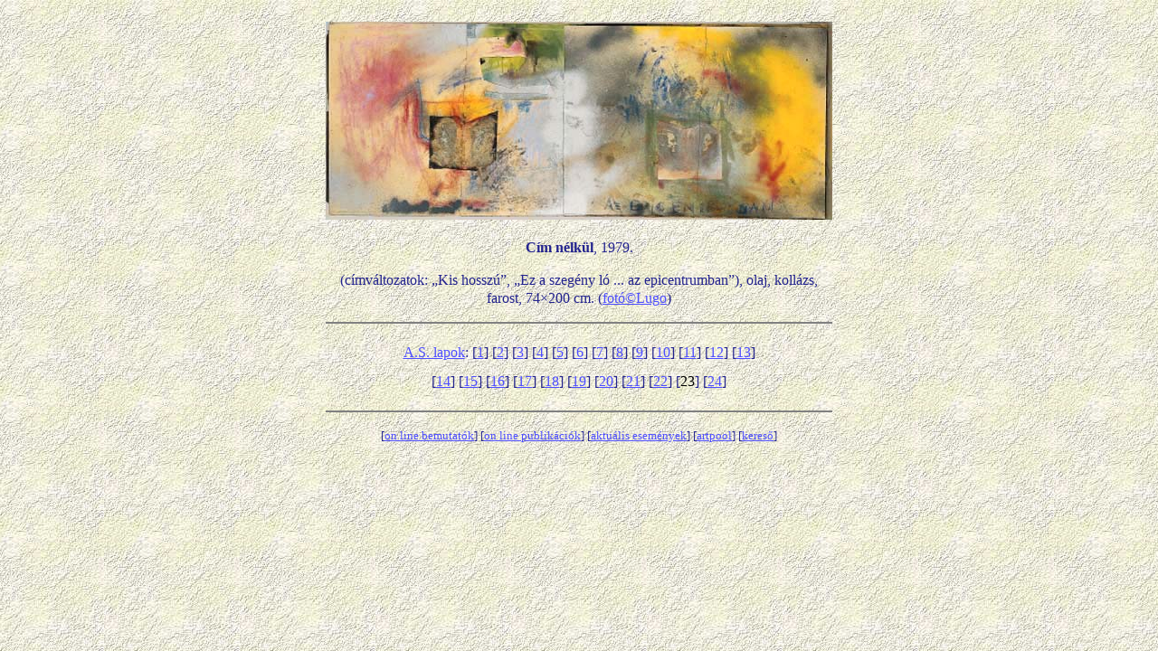

--- FILE ---
content_type: text/html; charset=UTF-8
request_url: https://www.artpool.hu/Altorjai/sandor23.html
body_size: 1076
content:
<!doctype html>
<html lang="hu">
<head>
	<title>Altorjai Sándor: Ez a szegény ló ... az epicentrumban</title>
	<meta charset="utf-8">
	<meta name="author" content="Artpool">
	<meta name="description" content="Altorjai Sándor lapok az Artpoolban.">
	<meta name="viewport" content="width=device-width, initial-scale=1">
	<link rel="stylesheet" type="text/css" href="../design/normalize.css">
	<link rel="stylesheet" type="text/css" href="../design/main.css">
	<link rel="stylesheet" type="text/css" href="css/altorjai.css">
	<script type="text/javascript" src="../design/artpool.js"></script>
	<script async src="https://www.googletagmanager.com/gtag/js?id=G-Y4YHBSMFEY"></script>
	<script>window.dataLayer = window.dataLayer || []; function gtag(){dataLayer.push(arguments);} gtag('js', new Date()); gtag('config', 'G-Y4YHBSMFEY');</script> 
</head>
<body class="altorjai container center sf s3" text="#23238E" link="#4D4DFF" vlink="#3a2867" background="ASdesign/kishosszu.jpg">
<main class="content">
	<div class="artwork"><img src="ASkepek/As_23.JPG" alt="Altorjai Sándor: Cím nélkül, 1979." width="560" height="219"></div>

	<p class="artwork-title"><b>Cím nélkül</b>, 1979.</p>

	<p class="artwork-description">(címváltozatok: „Kis hosszú”, „Ez a szegény ló ... az epicentrumban”), olaj, kollázs, farost, <span class="artwork-size nowrap">74×200 cm</span>. (<a href="mailto:lugohat@gmail.com">fotó&copy;Lugo</a>)</p>

	<hr noshade>

	<p class="project-links"><a href="galantai.html">A.S. lapok</a>: 
		[<a href="sandor13.html">1</a>]
		[<a href="sandor6.html">2</a>]
		[<a href="sandor11.html">3</a>]
		[<a href="sandor7.html">4</a>]
		[<a href="sandor1.html">5</a>]
		[<a href="sandor20.html">6</a>]
		[<a href="sandor15.html">7</a>]
		[<a href="sandor4.html">8</a>]
		[<a href="MSZMP.html">9</a>]
		[<a href="sandor9.html">10</a>]
		[<a href="sandor8.html">11</a>]
		[<a href="sandor5.html">12</a>]
		[<a href="sandor3.html">13</a>]
		[<a href="sandor10.html">14</a>]
		[<a href="sandor12.html">15</a>]
		[<a href="sandor19.html">16</a>]
		[<a href="sandor21.html">17</a>]
		[<a href="sandor18.html">18</a>]
		[<a href="sandor2.html">19</a>]
		[<a href="sandor17.html">20</a>]
		[<a href="../Al/al07/Altorjai.html">21</a>]
		[<a href="beke90.html">22</a>]
		[<a href="sandor23.html" class="selected">23</a>]
		[<a href="sandor24.html">24</a>]</p>
</main>

<footer>
	<hr noshade>

	<nav class="artpool_menu">
		<ul class="menu">
			<li>[<a href="../onlineshowhu.html">on line bemutatók</a>]</li>
			<li>[<a href="../onlinepublicationhu.html">on line publikációk</a>]</li>
			<li>[<a href="https://artpool.hu/">aktuális események</a>]</li>
			<li>[<a href="../Default.html">artpool</a>]</li>
			<li>[<a href="../search.html">kereső</a>]</li>
		</ul>
	</nav>
</footer>
</body>
</html>

--- FILE ---
content_type: text/css; charset=UTF-8
request_url: https://www.artpool.hu/design/main.css
body_size: 2111
content:
/* v4.0 */

body {
	margin:1rem 1rem 2rem 1rem;
	background-position: top;
}
.artwork img,
.event-image img, 
.document-image img, 
.lenia img, 
img.responsive {
	width: auto;
	height: auto;
	max-width: 100%;
}
.sf {
	font-family: 'Times New Roman', Times, serif;
}
.ss {
	font-family: Helvetica, Arial, sans-serif;
}
.va {
	font-family: Verdana, Geneva, Tahoma, sans-serif;
}
.mo {
	font-family: 'Courier New', Courier, monospace;
}
.s1 {
	font-size: 0.61rem;
	line-height: 0.9rem;
}
.s2 {
	font-size: 0.81rem;
	line-height: 1.2rem;
}
.s3 {
	font-size: 1rem;
	line-height: 1.3rem;
}
.s4 {
	font-size: 1.1rem;
	line-height: 1.5rem;
}
.s5 {
	font-size: 1.5rem;
	line-height: 2rem;
}
.s6 {
	font-size: 2rem;
	line-height: 2.5rem;
}
.s7 {
	font-size: 3rem;
	line-height: 3rem;
}
.s11 {
	font-size: 0.675rem;
	line-height: 1rem;
}
.s12 {
	font-size: 0.75rem;
	line-height: 1.15rem;
}
.s13 {
	font-size: 0.813rem;
	line-height: 1.175rem;
}
.s14 {
	font-size: 0.875rem;
	line-height: 1.25rem;
}
.s15 {
	font-size: 0.938rem;
	line-height: 1.35rem;
}
.s16 {
	font-size: 1rem;
	line-height: 1.4rem;
}
.s17 {
	font-size: 1.063rem;
	line-height: 1.45rem;
}
.s18 {
	font-size: 1.125rem;
	line-height: 1.5rem;
}
.s20 {
	font-size: 1.25rem;
	line-height: 1.575rem;
}
.s22 {
	font-size: 1.375rem;
	line-height: 1.65rem;
}
.s24 {
	font-size: 1.5rem;
	line-height: 1.75rem;
}
.s26 {
	font-size: 1.625rem;
	line-height: 1.875rem;
}
.s30 {
	font-size: 1.875rem;
	line-height: 2.2rem;
}
.s36 {
	font-size: 2.25rem;
	line-height: 2.55rem;
}
.s40 {
	font-size: 2.5rem;
	line-height: 2.3rem;
}
.bc0 {
	background-color: #000000;
}
.bc3 {
	background-color: #333333;
}
.bc6 {
	background-color: #666666;
}
.bc9 {
	background-color: #999999;
}
.bcc {
	background-color: #cccccc;
}
.bcf {
	background-color: white;
}
.bcf0 {
	background-color: #f0f0f0;
}
.bebedff {
	background-color: #ebedff;
}
.bffd {
	background-color: #ffffdd;
}
.bcyellow {
	background-color: yellow;
}
.c0, 
.cblack {
	color: black;
}
.cred {
	color: #ff0000;
}
.cpurple {
	color: purple;
}
.cgreen {
	color: green;
}
.cnavy {
	color: navy;
}
.cgray {
	color: gray;
}
.ccc {
	color: #cccccc;
}
.c2 {
	color: #222222;
}
.c3 {
	color: #333333;
}
.c6 {
	color: #666666;
}
.c8 {
	color: #888888;
}
.c9 {
	color: #999999;
}
.ca {
	color: #aaaaaa;
}
.cb {
	color: #bbbbbb;
}
.cc {
	color: #cccccc;
}
.cd {
	color: #dddddd;
}
.cf {
	color: #ffffff;
}
.cff0 {
	color: #ffff00;
}
.c00f {
	color: #0000ff;
}
.c039 {
	color: #003399;
}
.c060 {
	color: #006600;
}
.c00c {
	color: #0000cc;
}
.cd00 {
	color: #dd0000;
}
.c8 {
	color: #888888;
}
.c800 {
	color: #800000;
}
.c900 {
	color: #990000;
}
.c000094 {
	color: #000094;
}
.c154215 {
	color: #154215;
}
.breakit {
	word-break: break-all;
}
.break {
	display: none;
}
.nowrap {
	white-space: nowrap;
}
.bold {
	font-weight: bold;
}
.unbold {
	font-weight: normal;
}
.unline, 
.unline a {
	text-decoration: none;
}
.container {
	box-sizing: border-box;
	margin: 0 auto;
	max-width: 560px;
}
.container300 {
	margin: 0 auto;
	max-width: 300px;
}
.container450 {
	box-sizing: border-box;
	margin: 0 auto;
	max-width: 450px;
}
.container500 {
	box-sizing: border-box;
	margin: 0 auto;
	max-width: 500px;
}
.container600 {
	box-sizing: border-box;
	margin: 0 auto;
	max-width: 600px;
}
.container630 {
	box-sizing: border-box;
	margin: 0 auto;
	max-width: 630px;
}
.container660 {
	box-sizing: border-box;
	margin: 0 auto;
	max-width: 660px;
}
.container700 {
	margin: 0 auto;
	max-width: 700px;
	padding: 0;
}
.container800 {
	margin: 0 auto;
	max-width: 800px;
	padding: 0;
}
.artpool_events {
	background-image: url('../backgrounds/szeg.jpg');
}
.artpool_events a {
	color: #000cb0;
	text-decoration: none;
}
.artpool_events a:visited {
	color: #000cb0;
}
.artpool_events .container700 .artpool_invitation {
	box-sizing: border-box;
}
.artpool_events .container700 .artpool_invitation img {
	border: 1px solid #999999;
	border-top: 0;
}
.lang {
	text-align: right;
	font: small Helvetica, Arial, 'sans-serif';
}
.menu {
	margin: 0 auto;
	list-style-type: none;
	text-align: center;
}
.menu li {
	display: inline-block;
}
.mxc {
	max-width: max-content;
}
.p300 {
	width: 100%; 
	height: auto;
	max-width: 300px;
}
.p320 {
	width: 100%; 
	height: auto;
	max-width: 320px;
}
.p350 {
	width: 100%; 
	height: auto;
	max-width: 350px;
}
.p380 {
	width: 100%; 
	height: auto;
	max-width: 380px;
}
.p400 {
	width: 100%; 
	height: auto;
	max-width: 400px;
}
.p430 {
	width: 100%; 
	height: auto;
	max-width: 430px;
}
.p450 {
	width: 100%; 
	height: auto;
	max-width: 450px;
}
.p480 {
	width: 100%; 
	height: auto;
	max-width: 480px;
}
.p500 {
	width: 100%; 
	height: auto;
	max-width: 500px;
}
.p520 {
	width: 100%; 
	height: auto;
	max-width: 520px;
}
.p540 {
	width: 100%; 
	height: auto;
	max-width: 540px;
}
.p560 {
	width: 100%; 
	height: auto;
	max-width: 560px;
}
.p570 {
	width: 100%; 
	height: auto;
	max-width: 570px;
}
.p600 {
	width: 100%; 
	height: auto;
	max-width: 600px;
}
.p620 {
	width: 100%; 
	height: auto;
	max-width: 620px;
}
.p630 {
	width: 100%; 
	height: auto;
	max-width: 630px;
}
.p640 {
	width: 100%; 
	height: auto;
	max-width: 640px;
}
.p650 {
	width: 100%; 
	height: auto;
	max-width: 650px;
}
.p660 {
	width: 100%; 
	height: auto;
	max-width: 660px;
}
.p700 {
	width: 100%; 
	height: auto;
	max-width: 700px;
}
.p730 {
	width: 100%; 
	height: auto;
	max-width: 730px;
}
.w100 img {
	width: 100%; 
	height: auto;
	display: block;
}

.ma {
	margin: auto;
}
.mtba {
	margin-top: auto;
	margin-bottom: auto;
}

.grid {
	display: grid;
}
.flex {
	display: flex;
	flex-wrap: wrap;
}
.flex-col {
	flex-direction: column;
}
.space-between {
	justify-content: space-between;
}
.space-evenly {
	justify-content: space-evenly;
}
.flex-center {
	justify-content: center;
}
.flex-nowrap {
	flex-wrap: nowrap;
}
.vac, 
.asc {
	align-self: center;
}
.ait {
	align-items: flex-start;
}
.aic {
	align-items: center;
}
.aib {
	align-items: flex-end;
}
.left {
	text-align: left !important
}
.center {
	text-align: center;
}
.right {
	text-align: right;
}
.just {
	text-align: justify;
}
.sidenote {
	margin-left: auto;
}
.p0 {
	padding: 0;
}
.m0 {
	margin: 0;
}
.mt0 {
	margin-top: 0;
}
.mb0 {
	margin-bottom: 0;
}
.p1 {
	padding: 1rem;
}
.m1 {
	margin: 1rem;
}
.ptb1 {
	padding: 1rem 0;
}
.mtb1 {
	margin: 1rem 0;
}
.pt1 {
	padding-top: 1rem;
}
.pr1 {
	padding-right: 1rem;
}
.pb1 {
	padding-bottom: 1rem;
}
.pl1 {
	padding-left: 1rem;
}
.mt1 {
	margin-top: 1rem;
}
.mb1 {
	margin-bottom: 1rem;
}
.mt2 {
	margin-top: 2rem;
}
.mb2 {
	margin-bottom: 2rem;
}
.dbl, 
.dbl img {
	display: block;
}
.mid {
	margin: 0 auto;
}
.image {
	text-align: center;
	margin: 0 auto;
}
.contents p {
	padding-left: 1rem;
	padding-right: 1rem;
}
.b1b {
	border: 1px solid black;
	box-sizing: border-box;
}
.b2b {
	border: 2px solid black;
	box-sizing: border-box;
}

ol.decimal {
	list-style-type: decimal;
}
ol.roman {
	list-style-type: upper-roman;
}
ol.pl0, 
ul.pl0 {
	padding-left: 0;
}
ol.unstyled, 
ul.unstyled, 
ul.author-links {
	padding: 0;
	list-style: none;
}
ul.author-links li {
	display: inline;
	white-space: nowrap;
}

nav.artpool_menu {
	margin: 1rem auto;
	display: flex;
	flex-wrap: nowrap;
	justify-content: center;
}
nav.two_rows {
	margin: 1rem auto;
	display: block;
}
nav.artpool_menu ul.menu {
	margin: 0;
	padding: 0;
	list-style-type: none;
}
nav.artpool_menu li {
	display: inline-block;
}
nav.artpool_menu .separator {
	margin: 0 0.25rem;
}
nav.artpool_menu li .separator {
	margin: 0;
}
nav.artpool_menu ul.wvbar li::after {
	content: ' |';
}
nav.artpool_menu ul.wvbar li:last-of-type::after {
	content: '';
}

/* sound */
.start-sound {
	background-color: #999999;
	opacity: 0.7;
	position: fixed;
	padding: 1rem;
	cursor: pointer;
}
.start-sound img {
	width: 10vw;
}
.toggle__input:not(checked) {
	display: none;
}
.toggle__input + .start-sound, .toggle__input:checked + .start-sound {
	display: block;
}
.toggle__input:checked + .start-sound {
	display: none;
}


@media screen and (max-width : 1200px){
	body {
		margin:1rem 0 2rem 0;
	}
}
@media screen and (max-width : 760px){
	body {
		margin:1rem 0 2rem 0
	}
	.break {
		display: block;
	}
}
@media screen and (max-width : 730px){
	.container700 p {
		padding-left: 1rem;
		padding-right: 1rem;
	}
}
@media screen and (max-width : 702px){
	.artpool_events .container700 .artpool_invitation img {
		border: 0;
		border-bottom: 1px solid #999999;
	}
}
@media screen and (max-width : 630px){
	.hom {
		display: none
	}
	.container p, 
	.container h1, 
	.container h2, 
	.container h3, 
	.container h4, 
	.container300 p, 
	.container450 p, 
	.container500 p, 
	.container600 p, 
	.container630 p, 
	.container700 p, 
	.container800 p {
		padding-left: 1rem;
		padding-right: 1rem;
	}
}

@media (min-width: 601px) {
	.start-sound img {
		width: 3rem;
	}
}
@media (max-width: 560px){
	.hom560 {
		display: none;
	}
	nav.artpool_menu {
		margin: 0 1rem;
		display: flex;
		flex-wrap: nowrap;
		justify-content: center;
	}
	nav.artpool_menu ul.menu {
		margin-right: auto;
		text-align: left;
	}
	nav.artpool_menu ul.menu[lang="en"] {
		margin-right: auto;
		text-align: left;
	}
	nav.artpool_menu ul.menu[lang="hu"] {
		margin-left: auto;
		margin-right: 0;
		text-align: right;
	}
	nav.artpool_menu li {
		display: block;
		margin: 0.5rem 0;
	}
	nav.artpool_menu .separator {
		display: none;
	}
	nav.artpool_menu ul.wvbar li::after {
		content: '';
	}
}
@media (min-width: 481px) {
	.start-sound img {
		width: 3rem;
	}
}
@media (max-width : 480px){
	body {
		margin:0rem 0 2rem 0
	}
	.break {
		display: block;
	}
}
@media (max-width : 450px){
	.hom450 {
		display: none;
	}
}

--- FILE ---
content_type: text/css; charset=UTF-8
request_url: https://www.artpool.hu/Altorjai/css/altorjai.css
body_size: 707
content:
.altorjai {
	margin: 1.5rem auto;
}
.altorjai .thumbs {
	margin: 0 auto;
	max-width: 450px;
}
.altorjai .thumbs a {
	margin: 0.5rem 0;
}
.altorjai .thumbs a:first-of-type {
	margin: 0 0 0.5rem 0;
}
.altorjai .thumbs a img {
	display: block;
}
.altorjai.index_page {
	margin-top: 3rem;
}

.project-links {
	margin: 1rem auto;
	max-width: 390px;
	text-align: center;
	line-height: 2rem;
}
.w570 {
	max-width: 570px;
}
.w580 {
	max-width: 580px;
}
.w650 {
	max-width: 650px;
}
.w700 {
	max-width: 700px;
}
.w900 {
	max-width: 900px;
}

.c73738c {
	color: #73738c;
}

.rejtett_parameterek {
	margin: 1rem auto 1rem auto;
	max-width: 650px;
	display: flex;
}
.media_player {
	margin: 0 auto 1rem auto;
	display: inline-block;
}
.media_player p {
	margin: 0;
	padding: 0;
	display: inline-block;
	height: 20px;
	line-height: 30px;
	letter-spacing: -1px;
}
.mejs-controls .mejs-volume-button .mejs-volume-slider {
	visibility:hidden
}
.mejs-container {
	background:none;
	border:0px dashed #eeeeee;
}

.mejs-controls .mejs-time-rail .mejs-time-loaded {
	background:#cccccc;
	
}
.mejs-controls .mejs-time-rail .mejs-time-current {
	background:#000000;
	
}

.mejs-container .mejs-controls {
	background:none;
}
.mejs-container .mejs-controls .mejs-time span {
	color:#111111;
}

#play {
	width: 24px;
	margin: 0 auto;
	padding: 1rem;
	cursor: pointer;
}

.selected {
	cursor: text;
	color: black;
	text-decoration: none;
}

.artpool_menu {
	font-size: 0.81rem;
	line-height: 1.2rem;
}

@media (max-width: 760px) {
	.w900 .artwork-description {
		padding-left: 1rem;
		padding-right: 1rem;
	}
}
@media (max-width: 730px) {
	.w700 .artwork-description {
		padding-left: 1rem;
		padding-right: 1rem;
	}
}
@media (max-width: 680px) {
	.rejtett_parameterek {
		margin-bottom: 2rem;
		display: block;
	}
	.media_player {
		display: block;
		margin: 0 auto;
		width: 180px;
		text-align: right;
	}
	.media_player .audio-title {
		letter-spacing: 0;
	}
}
@media (max-width: 560px) {
	.altorjai {
		margin: 0 auto 0.5rem auto;
	}
	.altorjai .thumbs {
		margin-top: 1.5rem;
	}
	.space-between {
		justify-content: center;
	}
	.space-between img {
		display: block;
	}
	.space-between .event-image:first-of-type {
		margin-bottom: 1rem;
		display: block;
	}
}
@media (max-width: 450px) {
	.altorjai .thumbs {
		display: block;
	}
	.altorjai .thumbs a img {
		margin: 1rem auto;
	}
	.altorjai .thumbs a:first-of-type {
		margin-top: 0;
	}
	.c73738c {
		font-size: 7vw;
		line-height: 8vw;
	}
}
@media (max-width: 400px) {
	.project-links {
		margin: 1rem auto;
		max-width: 200px;
	}
}